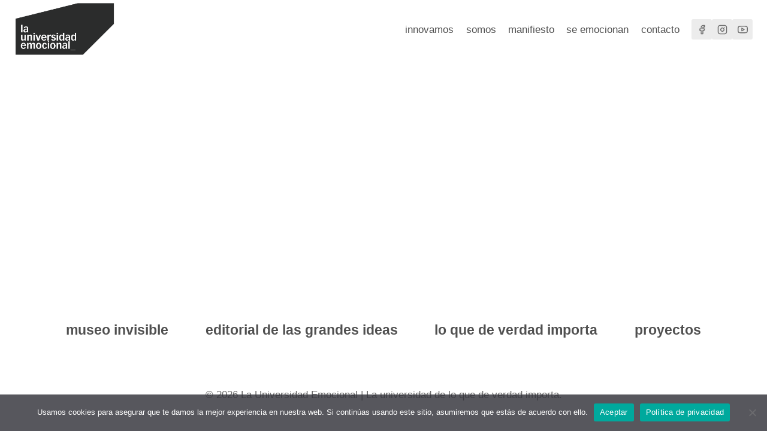

--- FILE ---
content_type: text/css
request_url: https://launiversidademocional.com/wp-content/uploads/elementor/css/post-83.css?ver=1663695258
body_size: 391
content:
.elementor-kit-83{--e-global-color-primary:#6EC1E4;--e-global-color-secondary:#54595F;--e-global-color-text:#7A7A7A;--e-global-color-accent:#61CE70;--e-global-color-kadence1:#000000;--e-global-color-kadence2:#3b3b3b;--e-global-color-kadence3:#2b2b30;--e-global-color-kadence4:#6b6b6b;--e-global-color-kadence5:#505050;--e-global-color-kadence6:#a7a7a7;--e-global-color-kadence7:#ececec;--e-global-color-kadence8:#f5f5f5;--e-global-color-kadence9:#ffffff;--e-global-typography-primary-font-family:"Roboto";--e-global-typography-primary-font-weight:600;--e-global-typography-secondary-font-family:"Roboto Slab";--e-global-typography-secondary-font-weight:400;--e-global-typography-text-font-family:"Roboto";--e-global-typography-text-font-weight:400;--e-global-typography-accent-font-family:"Roboto";--e-global-typography-accent-font-weight:500;}.elementor-kit-83.el-is-editing{--global-palette1:#000000;--global-palette2:#3b3b3b;--global-palette3:#2b2b30;--global-palette4:#6b6b6b;--global-palette5:#505050;--global-palette6:#a7a7a7;--global-palette7:#ececec;--global-palette8:#f5f5f5;--global-palette9:#ffffff;}.elementor-section.elementor-section-boxed > .elementor-container{max-width:1140px;}.e-container{--container-max-width:1140px;}.elementor-widget:not(:last-child){margin-bottom:20px;}.elementor-element{--widgets-spacing:20px;}{}h1.entry-title{display:var(--page-title-display);}@media(max-width:1024px){.elementor-section.elementor-section-boxed > .elementor-container{max-width:1024px;}.e-container{--container-max-width:1024px;}}@media(max-width:767px){.elementor-section.elementor-section-boxed > .elementor-container{max-width:767px;}.e-container{--container-max-width:767px;}}